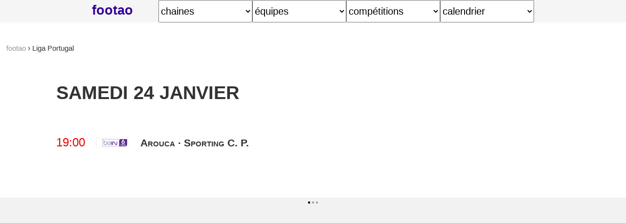

--- FILE ---
content_type: text/html; charset=UTF-8
request_url: https://www.footao.tv/liga-portugal-programme-tv-chaine-match-diffusion
body_size: 13377
content:
<!DOCTYPE html><html dir="ltr" lang="fr-FR" itemscope itemtype="https://schema.org/NewsArticle"><head><title>programme TV Liga Portugal chaine match diffusion</title><meta name="robots" content="noodp"><meta name="viewport" content="width=device-width,initial-scale=1.0"><meta http-equiv="Content-Type" content="text/html;charset=UTF-8"><style>*{margin:0;padding:0;box-sizing:border-box}html,body{width:100%;height:100%;font:70% sans-serif;color:#333}body{padding-bottom:3%}.im{width:60px;height:15px;background:url(//www.footao.tv/i.png?i=5) no-repeat;vertical-align:-35%;margin-left:2.2%;outline-offset:2px;outline:#f0f0f0 solid 1px;border-radius:1px}a+a .im{margin-left:7px}.fin img{opacity:.5;vertical-align:-35%}.b2{background-position:0 -15px}.b3{background-position:0 -30px}.b4{background-position:0 -45px}.b5{background-position:0 -60px}.b6{background-position:0 -75px}.b7{background-position:0 -90px}.b8{background-position:0 -105px}.b9{background-position:0 -120px}.b10{background-position:0 -135px}.bw{background-position:0 -150px}.b1{background-position:0 -165px}.mp{background-position:0 -180px}.m6{background-position:0 -195px}.w9{background-position:0 -210px}.t6{background-position:0 -225px}

.c{background-position:-60px 0}.cs{background-position:-60px -15px}.cf{background-position:-60px -30px}.c36{background-position:-60px -45px}

.cl1{background-position:-60px -75px}.cl2{background-position:-60px -90px}.cl3{background-position:-60px -105px}.cl4{background-position:-60px -120px}.cl5{background-position:-60px -135px}.cl6{background-position:-60px -150px}.cl7{background-position:-60px -165px}

.mc{background-position:-60px -180px}.cst{background-position:-60px -195px}.rmd{background-position:-60px -225px}.rs{background-position:-60px -240px}

.t1{background-position:-120px 0}.tm{background-position:-120px -15px}.tx{background-position:-120px -30px}.lc{background-position:-120px -45px}.tp{background-position:-120px -60px}.fr3{background-position:-120px -75px}.fr4{background-position:-120px -90px}.frO{background-position:-120px -105px}.fr3r{background-position:-120px -120px}.frs{background-position:-120px -135px}.fr2{background-position:-120px -150px}.lf{background-position:-120px -180px}.l{background-position:-120px -195px}.t7{background-position:-120px -240px}.sf{background-position:-120px -255px}

.da{background-position:-180px 0}.d1{background-position:-180px -15px}.p{background-position:-180px -30px}.o{background-position:-180px -45px}.y{background-position:-180px -60px}.fb{background-position:-180px -75px}.tk{background-position:-180px -90px}.ti{background-position:-180px -105px}.tw{background-position:-180px -120px}.d{background-position:-180px -135px}.fi{background-position:-180px -150px}.ue{background-position:-180px -165px}.dp{background-position:-180px -180px}.ol{background-position:-180px -210px}.ps{background-position:-180px -225px}.as{background-position:-180px -240px}

.bf{background-position:-240px 0}.bm{background-position:-240px -15px}.bl{background-position:-240px -30px}.bt{background-position:-240px -45px}.bv{background-position:-240px -60px}.ba{background-position:-240px -75px}.bn{background-position:-240px -90px}.bno{background-position:-240px -105px}.bd{background-position:-240px -120px}.by{background-position:-240px -135px}.blo{background-position:-240px -150px}.ss{background-position:-240px -165px}
.l1p1{background-position:-240px -180px}.l1p2{background-position:-240px -195px}.l1p3{background-position:-240px -210px}.l1p4{background-position:-240px -225px}.l1p5{background-position:-240px -240px}.l1p6{background-position:-240px -255px}
.d2{background-position:-240px -210px}.d3{background-position:-240px -225px}.d4{background-position:-240px -240px}.d5{background-position:-240px -255px}

.e1{background-position:-300px 0}.e2{background-position:-300px -15px}.e3{background-position:-300px -30px}.e4{background-position:-300px -45px}.e5{background-position:-300px -60px}.e6{background-position:-300px -75px}.e7{background-position:-300px -90px}.e8{background-position:-300px -105px}.e9{background-position:-300px -120px}.e36{background-position:-300px -135px}.ep{background-position:-300px -150px}.ma{background-position:-300px -165px}.tb{background-position:-300px -180px}.tr{background-position:-300px -195px}.mo{background-position:-300px -210px}.na{background-position:-300px -225px}.vi{background-position:-300px -240px}.we{background-position:-300px -255px}

.r1{background-position:-360px 0}
.l1p7{background-position:-360px -30px}.l1p8{background-position:-360px -45px}.l1p9{background-position:-360px -60px}.l1p10{background-position:-360px -75px}
.r2{background-position:-360px -15px}.r3{background-position:-360px -30px}.r4{background-position:-360px -45px}.r5{background-position:-360px -60px}

.cl8{background-position:-360px -90px}.cl9{background-position:-360px -105px}.cl10{background-position:-360px -120px}.cl11{background-position:-360px -135px}.cl12{background-position:-360px -150px}.cl13{background-position:-360px -165px}.cl14{background-position:-360px -180px}.cl15{background-position:-360px -195px}.cl16{background-position:-360px -210px}.cl17{background-position:-360px -225px}.cl18{background-position:-360px -240px}.cl19{background-position:-360px -255px}header{z-index:101;position:fixed;/*E*/width:100%;background:#fff;text-align:right}select{width:19%;padding:3% 0;font-size:120%;cursor:pointer}#ao{margin-right:4%;font:bold 180% Futura,'Futura-CondensedExtraBold','Century Gothic',sans-serif}time,.dt,.df,.rd,.h25{font-size:160%}sup,.h25lg{font-size:xx-small}.kw,.kw span,footer{font-size:12px}iframe{overflow:hidden;border:0}article{width:100%;background:#fff}h1{text-align:right;color:#bbb/*bbb-f9f9f9-E*/;font:normal xx-small sans-serif;position:fixed}section{padding:0 0 7%;background:#fff}section:nth-child(2n){background:#fcfcfc}.pjrvd{padding-bottom:3%}.kw{padding:5%;background:#fafafa;text-align:justify}footer{padding:5% 0 16%;background:#f0f0f0;text-align:center}section>div{padding:0 0 5.5% .5%;hyphens:auto;-webkit-hyphens:auto;-ms-hyphens:auto}.h25ast,#aujvid{font-size:155%}aside{min-height:50px;background:#f2f2f2 url(c.gif) 50% 8px no-repeat;text-align:center}.adsbygoogle{display:block}.agen{font:small-caps normal 90% sans-serif}.kw strong{font-weight:normal}.kw div{margin-top:10px}.nw{font-weight:bold}#lgo{margin:0 0 2%;width:160px;height:41px}.ap,div header,div h1,div footer{display:none}a,a:visited{text-decoration:none;color:#333}a:hover{text-decoration:underline}a:active{text-decoration:none;color:red}a img{border:none}a:hover img{opacity:.8;outline:0}a:active img{opacity:1}h2{padding:17% 0 6% .5%;margin-bottom:3px;background:#fff;top:0;/**/z-index:2;position:sticky;-webkit-position:sticky/*E*/}#pjr h2{padding-top:19%/*19-12-E*/}section:nth-child(2n) h2{background:#fcfcfc}h2,h2 a,h2 a:visited{text-transform:uppercase;color:#333;font:bold 158% sans-serif;line-height:.8}.kw h2{display:inline;position:relative;top:0;padding:0;background:none;font:normal 12px sans-serif}footer a,footer a:visited,.wk,.wk:visited{text-decoration:underline}.rc,.rc:visited{margin-left:2%;font:small-caps bold 140% sans-serif}.str,.str:visited{margin:0 .5% 0 1.5%;font:bold 130% sans-serif;color:green}.lig,.lig:visited{display:table-cell;width:209px;height:118px;border:1px solid #444}#stn,#stn:visited{background:url(lk-spe/ls.png?a=0) no-repeat}#lp,#lp:visited{background:url(lk-spe/lp.png?a=0) no-repeat}#lo,#lo:visited{background:url(lk-spe/lo.png?a=1) no-repeat}#lc1,#lc1:visited{background:url(lk-spe/lc1.png) no-repeat}#ltk,#ltk:visited{background:url(lk-spe/ltk.png) no-repeat}#ly,#ly:visited{background:url(lk-spe/ly.png) no-repeat}#lt,#lt:visited{background:url(lk-spe/lt.png) no-repeat}#lin,#lin:visited{background:url(lk-spe/li.png) no-repeat}#ll1,#ll1:visited{background:url(lk-spe/ll1.png) no-repeat}.fin,.fin span,.fin time,.fin a,.fin a:visited{color:#999;font-size:110%}.fin .agen{font-size:90%}.fin a:hover{text-decoration:none;color:#333}.str,.str:visited,.fin a:active{text-decoration:underline}.kw h2,sup{text-transform:none}#ao,#ao:visited{color:#330099}#ao:hover,footer a:hover,.wk:hover,.str:hover,.lig:hover{text-decoration:none}#ao:hover,h2 a:active,.str:active{color:red}time,.h25,.dt{color:#e90000}#ao:active{color:#ccff00}.df{color:#900000}.rd{color:#444}.lig:active{border:1px solid red}#kwb{padding:5% 1%;background:#f5f5f5;text-align:center}#kwb a,#kwb a:visited{text-decoration:underline;font:bold 240% sans-serif}#kwb a:hover{text-decoration:none}.grln,#kwb .grln *{font:bold 105% sans-serif;line-height:1.5;padding:0}@media only screen and (min-width:430px){select{font-size:170%}section{padding-left:2%}section>div{padding-left:0}h2{padding-left:0}.ap{display:inline;margin-left:1%;font-size:105%;color:#777}.ap a,.ap a:visited{text-decoration:underline #aaa dotted;color:#777}.ap a:hover{text-decoration:none}.ap a:active{color:red}h2{padding-top:16%}#pjr h2{padding-top:17%}}@media only screen and (min-width:747px){html,body{font-size:97%}.im,.fin img{vertical-align:0}select{font-size:130%;padding:1.5% 0}section{padding:0 0 5% 9%}h2{padding-top:12%}#pjr h2{padding-top:15%}.h25lg{font-size:inherit}.kw{padding:3% 2%}footer{padding:3% 0 10%}}@media only screen and (min-width:999px){header{text-align:center;background:#f5f5f5}section>div{padding-bottom:3%}aside{text-align:left}}@media only screen and (min-width:1259px){select{width:15%;padding:.8% 0}#pjr h2{padding-top:11%}aside{padding-left:9%}}@media only screen and (-webkit-min-device-pixel-ratio:2),only screen and (min-resolution:192dpi),only screen and (max-width:2559px){.im{background:url(//www.footao.tv/i2.png?i=5) no-repeat;background-size:420px 270px}.b2{background-position:0 -15px}.b3{background-position:0 -30px}.b4{background-position:0 -45px}.b5{background-position:0 -60px}.b6{background-position:0 -75px}.b7{background-position:0 -90px}.b8{background-position:0 -105px}.b9{background-position:0 -120px}.b10{background-position:0 -135px}.bw{background-position:0 -150px}.b1{background-position:0 -165px}.mp{background-position:0 -180px}.m6{background-position:0 -195px}.w9{background-position:0 -210px}.t6{background-position:0 -225px}

.c{background-position:-60px 0}.cs{background-position:-60px -15px}.cf{background-position:-60px -30px}.c36{background-position:-60px -45px}

.cl1{background-position:-60px -75px}.cl2{background-position:-60px -90px}.cl3{background-position:-60px -105px}.cl4{background-position:-60px -120px}.cl5{background-position:-60px -135px}.cl6{background-position:-60px -150px}.cl7{background-position:-60px -165px}

.mc{background-position:-60px -180px}.cst{background-position:-60px -195px}.rmd{background-position:-60px -225px}.rs{background-position:-60px -240px}

.t1{background-position:-120px 0}.tm{background-position:-120px -15px}.tx{background-position:-120px -30px}.lc{background-position:-120px -45px}.tp{background-position:-120px -60px}.fr3{background-position:-120px -75px}.fr4{background-position:-120px -90px}.frO{background-position:-120px -105px}.fr3r{background-position:-120px -120px}.frs{background-position:-120px -135px}.fr2{background-position:-120px -150px}.lf{background-position:-120px -180px}.l{background-position:-120px -195px}.t7{background-position:-120px -240px}.sf{background-position:-120px -255px}

.da{background-position:-180px 0}.d1{background-position:-180px -15px}.p{background-position:-180px -30px}.o{background-position:-180px -45px}.y{background-position:-180px -60px}.fb{background-position:-180px -75px}.tk{background-position:-180px -90px}.ti{background-position:-180px -105px}.tw{background-position:-180px -120px}.d{background-position:-180px -135px}.fi{background-position:-180px -150px}.ue{background-position:-180px -165px}.dp{background-position:-180px -180px}.ol{background-position:-180px -210px}.ps{background-position:-180px -225px}.as{background-position:-180px -240px}

.bf{background-position:-240px 0}.bm{background-position:-240px -15px}.bl{background-position:-240px -30px}.bt{background-position:-240px -45px}.bv{background-position:-240px -60px}.ba{background-position:-240px -75px}.bn{background-position:-240px -90px}.bno{background-position:-240px -105px}.bd{background-position:-240px -120px}.by{background-position:-240px -135px}.blo{background-position:-240px -150px}.ss{background-position:-240px -165px}
.l1p1{background-position:-240px -180px}.l1p2{background-position:-240px -195px}.l1p3{background-position:-240px -210px}.l1p4{background-position:-240px -225px}.l1p5{background-position:-240px -240px}.l1p6{background-position:-240px -255px}
.d2{background-position:-240px -210px}.d3{background-position:-240px -225px}.d4{background-position:-240px -240px}.d5{background-position:-240px -255px}

.e1{background-position:-300px 0}.e2{background-position:-300px -15px}.e3{background-position:-300px -30px}.e4{background-position:-300px -45px}.e5{background-position:-300px -60px}.e6{background-position:-300px -75px}.e7{background-position:-300px -90px}.e8{background-position:-300px -105px}.e9{background-position:-300px -120px}.e36{background-position:-300px -135px}.ep{background-position:-300px -150px}.ma{background-position:-300px -165px}.tb{background-position:-300px -180px}.tr{background-position:-300px -195px}.mo{background-position:-300px -210px}.na{background-position:-300px -225px}.vi{background-position:-300px -240px}.we{background-position:-300px -255px}

.r1{background-position:-360px 0}
.l1p7{background-position:-360px -30px}.l1p8{background-position:-360px -45px}.l1p9{background-position:-360px -60px}.l1p10{background-position:-360px -75px}
.r2{background-position:-360px -15px}.r3{background-position:-360px -30px}.r4{background-position:-360px -45px}.r5{background-position:-360px -60px}

.cl8{background-position:-360px -90px}.cl9{background-position:-360px -105px}.cl10{background-position:-360px -120px}.cl11{background-position:-360px -135px}.cl12{background-position:-360px -150px}.cl13{background-position:-360px -165px}.cl14{background-position:-360px -180px}.cl15{background-position:-360px -195px}.cl16{background-position:-360px -210px}.cl17{background-position:-360px -225px}.cl18{background-position:-360px -240px}.cl19{background-position:-360px -255px}}@media only screen and (min-width:2560px){html,body{font-size:135%}.im{width:120px;height:30px;background:url(//www.footao.tv/i2.png?i=5) no-repeat;background-size:840px 540px}

.b2{background-position:0 -30px}.b3{background-position:0 -60px}.b4{background-position:0 -90px}.b5{background-position:0 -120px}.b6{background-position:0 -150px}.b7{background-position:0 -180px}.b8{background-position:0 -210px}.b9{background-position:0 -240px}.b10{background-position:0 -270px}.bw{background-position:0 -300px}.b1{background-position:0 -330px}.mp{background-position:0 -360px}.m6{background-position:0 -390px}.w9{background-position:0 -420px}.t6{background-position:0 -450px}

.c{background-position:-120px 0}.cs{background-position:-120px -30px}.cf{background-position:-120px -60px}.c36{background-position:-120px -90px}

.cl1{background-position:-120px -150px}.cl2{background-position:-120px -180px}.cl3{background-position:-120px -210px}.cl4{background-position:-120px -240px}.cl5{background-position:-120px -270px}.cl6{background-position:-120px -300px}.cl7{background-position:-120px -330px}

.mc{background-position:-120px -360px}.cst{background-position:-120px -390px}.rmd{background-position:-120px -450px}.rs{background-position:-120px -480px}

.t1{background-position:-240px 0}.tm{background-position:-240px -30px}.tx{background-position:-240px -60px}.lc{background-position:-240px -90px}.tp{background-position:-240px -120px}.fr3{background-position:-240px -150px}.fr4{background-position:-240px -180px}.frO{background-position:-240px -210px}.fr3r{background-position:-240px -240px}.frs{background-position:-240px -270px}.fr2{background-position:-240px -300px}.lf{background-position:-240px -360px}.l{background-position:-240px -390px}.t7{background-position:-240px -480px}.sf{background-position:-240px -510px}

.da{background-position:-360px 0}.d1{background-position:-360px -30px}.p{background-position:-360px -60px}.o{background-position:-360px -90px}.y{background-position:-360px -120px}.fb{background-position:-360px -150px}.tk{background-position:-360px -180px}.ti{background-position:-360px -210px}.tw{background-position:-360px -240px}.d{background-position:-360px -270px}.fi{background-position:-360px -300px}.ue{background-position:-360px -330px}.dp{background-position:-360px -360px}.ol{background-position:-360px -420px}.ps{background-position:-360px -450px}.as{background-position:-360px -480px}

.bf{background-position:-480px 0}.bm{background-position:-480px -30px}.bl{background-position:-480px -60px}.bt{background-position:-480px -90px}.bv{background-position:-480px -120px}.ba{background-position:-480px -150px}.bn{background-position:-480px -180px}.bno{background-position:-480px -210px}.bd{background-position:-480px -240px}.by{background-position:-480px -270px}.blo{background-position:-480px -300px}.ss{background-position:-480px -330px}
.l1p1{background-position:-480px -360px}.l1p2{background-position:-480px -390px}.l1p3{background-position:-480px -420px}.l1p4{background-position:-480px -450px}.l1p5{background-position:-480px -480px}.l1p6{background-position:-480px -510px}
.d2{background-position:-480px -420px}.d3{background-position:-480px -450px}.d4{background-position:-480px -480px}.d5{background-position:-480px -510px}

.e1{background-position:-600px 0}.e2{background-position:-600px -30px}.e3{background-position:-600px -60px}.e4{background-position:-600px -90px}.e5{background-position:-600px -120px}.e6{background-position:-600px -150px}.e7{background-position:-600px -180px}.e8{background-position:-600px -210px}.e9{background-position:-600px -240px}.e36{background-position:-600px -270px}.ep{background-position:-600px -300px}.ma{background-position:-600px -330px}.tb{background-position:-600px -360px}.tr{background-position:-600px -390px}.mo{background-position:-600px -420px}.na{background-position:-600px -450px}.vi{background-position:-600px -480px}.we{background-position:-600px -510px}

.r1{background-position:-720px 0}
.l1p7{background-position:-720px -60px}.l1p8{background-position:-720px -90px}.l1p9{background-position:-720px -120px}.l1p10{background-position:-720px -150px}
.r2{background-position:-720px -30px}.r3{background-position:-720px -60px}.r4{background-position:-720px -90px}.r5{background-position:-720px -120px}

.cl8{background-position:-720px -180px}.cl9{background-position:-720px -210px}.cl10{background-position:-720px -240px}.cl11{background-position:-720px -270px}.cl12{background-position:-720px -300px}.cl13{background-position:-720px -330px}.cl14{background-position:-720px -360px}.cl15{background-position:-720px -390px}.cl16{background-position:-720px -420px}.cl17{background-position:-720px -450px}.cl18{background-position:-720px -480px}.cl19{background-position:-720px -510px}
}@media print{body{font-size:66%}section,.kw,footer{background:#fff}header,h1,aside,footer a,#kwb,#ks{display:none}footer a:first-child{display:block}}@media(prefers-color-scheme:dark){html,body{color:#fcfcfc}.im{outline-offset:0;outline:#ddd solid 1px}header{background:#262626}article{background:#262626}h1{color:#666}section{background:#262626}section:nth-child(2n){background:#2e2e2e}.kw{background:#1c1c1c}footer{background:#000}aside{background:#0f0f0f url(c.gif) 50% 8px no-repeat}a,a:visited{color:#fcfcfc}a:active{color:#ff5757}a:hover img{outline:#969696 solid 1px}h2{background:#262626}section:nth-child(2n) h2{background:#2e2e2e}h2,h2 a,h2 a:visited{color:#fcfcfc}.str,.str:visited{color:#3CEA3C}.lig,.lig:visited{border:1px solid #444}.fin,.fin span,.fin time,.fin a,.fin a:visited{color:#999}.fin a:hover{color:#fcfcfc}#ao,#ao:visited{color:#ff0033}h2 a:active,.str:active{color:#ff5757}#ao:hover{color:#fff}time,.h25,.dt,.df,.rd{font:bold 150% sans-serif}time,.h25,.dt{color:#ff5757}#ao:active{color:#e2f705}.df{color:#ffabab}.rd{color:#fcfcfc}.lig:active{border:1px solid #ff5757}#kwb{background:#0f0f0f}@media only screen and (min-width:430px){time,.h25,.dt,.df,.rd{font:normal 160% sans-serif}.nw{font-weight:bold}.ap{color:#e3e3e3}.ap a,.ap a:visited{text-decoration:underline #969696 dotted;color:#e3e3e3}.ap a:active{color:#ff5757}}@media only screen and (min-width:999px){header{background:#1c1c1c}}}body{background-color:#f0f0f0}#fl{z-index:7;position:fixed;width:100%;padding:15% 1% 4% 0;background:#fff;text-align:center;font-size:120%}h1,#pgj #fl{display:none}#pgj section{padding-bottom:0%}#pgj article+.kw{padding-top:9%}#pgj #cvid,#cvid,#nv,#pgj aside{text-align:center}h2,#pjr h2{padding-top:23%}#cvid{padding:23% 0 0}#pgj #cvid{padding-top:5%}#pgj h2{padding-top:19%;font-size:250%;position:relative;top:0}#pgj .kw h2{font-size:12px}#cvid div{font-size:170%}#nv,#cvid #nv{padding:5% .1% 6%;text-transform:lowercase;font:bold 170% sans-serif;hyphens:none;-webkit-hyphens:none;-ms-hyphens:none}#pbs{padding:0;margin:3% 0 0}#pbs aside{margin:0}#pgj .ifb{float:none}/*@#kwb{padding:5% 1%;background:#f5f5f5;text-align:center}*/#fl a,#fl a:visited,#fl .sep{color:#999}#nv a,#nv a:visited,#cvid a,#cvid a:visited{text-decoration:underline}#fl a:hover,#nv a:hover,#cvid a:hover,#flc:hover{text-decoration:none;color:#333}#flc{z-index:5;display:block;width:10%;position:fixed;bottom:10%;right:10%;overflow:hidden;text-align:right;font:bold 500% serif;opacity:.5}#flc,#flc:visited{color:#ccc}/*#kwb a,#kwb a:visited{text-decoration:underline;font:bold 240% sans-serif}#kwb a:hover{text-decoration:none}.grln,*/#kwb .grln a{text-transform:lowercase;font:bold 100% sans-serif;line-height:1.5}#fl a:active,#nv a:active,#cvid a:active,#flc:active{color:red;text-decoration:none}#lgo:hover{outline:0}@media only screen and (min-width:430px){header{background:#f5f5f5}#pgj header{background:#fff}#fl{padding:13% 0 3% 1%;text-align:left}h2{padding-top:20%}#pjr h2{padding-top:22%}#pgj h2{padding-top:19%}}@media only screen and (min-width:747px){#pgj header{background:#f5f5f5}#pgj #fl{display:block}#fl{padding-top:10%;font-size:100%}#cvid{padding-top:16%}h2{padding-top:17%}#pjr h2{padding-top:21%}#pgj #cvid{padding-top:0}}@media only screen and (min-width:999px){#fl{padding-top:9%;padding-bottom:3%}#pjr h2{padding-top:18%}}@media only screen and (min-width:1259px){#fl{padding-top:7%}#pgj aside{padding-left:0}h2{padding-top:13%}#pjr h2{padding-top:15%}}@media print{#fl,#nv,#pbs,#flc{display:none}}@media(prefers-color-scheme:dark){body{background-color:#000}#fl{background:#262626}#fl a,#fl a:visited,#fl .sep{color:#999}#fl a:hover,#nv a:hover,#cvid a:hover,#flc:hover{color:#fcfcfc}#flc,#flc:visited{color:#ccc}#fl a:active,#nv a:active,#cvid a:active,#flc:active{color:#ff5757}@media only screen and (min-width:430px){header{background:#1c1c1c}#pgj header{background:#262626}}@media only screen and (min-width:747px){#pgj header{background:#1c1c1c}}}</style><script async src="https://pagead2.googlesyndication.com/pagead/js/adsbygoogle.js?client=ca-pub-6454249519627261" crossorigin="anonymous"></script><meta name="twitter:card" content="summary_large_image"><meta property="og:title" content="programme TV Liga Portugal chaine match diffusion"><meta itemprop="datePublished" content="2026-01-22T11:54:01+01:00"><meta itemprop="dateModified" content="2026-01-22T11:54:01+01:00"><meta itemprop="isAccessibleForFree" content="true"><meta property="og:image" content="https://www.footao.tv/img-ref/1x1/dft.png"><meta property="og:image" content="https://www.footao.tv/img-ref/4x3/dft.png"><meta property="og:image" content="https://www.footao.tv/img-ref/16x9/dft.png"><meta itemprop="image" content="https://www.footao.tv/img-ref/1x1/dft.png"><meta itemprop="image" content="https://www.footao.tv/img-ref/4x3/dft.png"><meta itemprop="image" content="https://www.footao.tv/img-ref/16x9/dft.png"><meta name="robots" content="max-image-preview:large"><meta name="description" content="Trouvez ici le programme TV des matchs Liga Portugal diffus&eacute;s en direct sur chaines t&eacute;l&eacute; françaises. ⬛ Programme TV foot FOOTAO.tv"><meta itemprop="description" content="Trouvez ici le programme TV des matchs Liga Portugal diffus&eacute;s en direct sur chaines t&eacute;l&eacute; françaises.">

<link rel="shortcut icon" href="//tele-foot.tv/favicon.ico"><meta name="theme-color" content="#330099"><meta name="msapplication-navbutton-color" content="#330099"><meta name="apple-mobile-web-app-status-bar-style" content="black"><meta name="keywords" content="programme tv Liga Portugal,calendrier Liga Portugal,programme Liga Portugal,programme match Liga Portugal,match Liga Portugal,calendrier match Liga Portugal,Liga Portugal match"></head><body><header><a href="/" title="programme TV foot diffusion télé retransmission" id="ao">footao</a><script>function mn(mnu){if(mnu.value!='')window.location.href=mnu.value;}</script><select onchange="mn(this);" title="chaines"><option selected disabled>chaines</option><optgroup label="&nbsp;"></optgroup><option value="bein-sports-foot-programme-tv-grille">beIN SPORTS</option><option value="dazn-foot-programme-tv-grille">DAZN</option><option value="ligue-1-plus-programme-tv-grille">Ligue 1+</option><option value="canal-plus-foot-programme-tv-grille">Canal+ groupe</option><option value="tnt-foot-programme-tv-grille">TNT</option><option value="lequipe-foot-programme-tv-grille">L’Equipe</option><option value="france-televisions-foot-programme-tv-grille">France Télévisions</option><option value="eurosport-foot-programme-tv-grille">Eurosport</option><optgroup label="&nbsp;"></optgroup><option value="streaming-foot-gratuit">Streaming gratuit</option><optgroup label="&nbsp;"></optgroup><option value="https://www.footao.tv/match-bein-sports-1-direct-live-ce-soir">beIN SPORTS 1</option><option value="https://www.footao.tv/match-bein-2-direct-live-ce-soir">beIN SPORTS 2</option><option value="https://www.footao.tv/match-bein-3-direct-live-ce-soir">beIN SPORTS 3</option><option value="https://www.footao.tv/match-bein-sports-max-direct-live-ce-soir">beIN SPORTS MAX</option><option value="https://www.footao.tv/match-bfm-lille-foot-programme-tv-ce-soir">BFM Grand Lille</option><option value="https://www.footao.tv/match-bfm-lyon-foot-programme-tv-ce-soir">BFM Lyon</option><option value="https://www.footao.tv/match-bfm-marseille-foot-programme-tv-ce-soir">BFM Marseille</option><option value="https://www.footao.tv/match-bfm-normandie-foot-programme-tv-ce-soir">BFM Normandie</option><option value="https://www.footao.tv/match-canal-foot-direct-live-ce-soir">Canal+ Foot</option><option value="https://www.footao.tv/match-canal-live-direct-live-ce-soir">Canal+ Live</option><option value="https://www.footao.tv/match-canal-sport-360-direct-live-ce-soir">Canal+ Sport 360</option><option value="https://www.footao.tv/match-canal-sport-direct-live-ce-soir">Canal+ Sport</option><option value="https://www.footao.tv/match-canal-direct-live-ce-soir">Canal+</option><option value="https://www.footao.tv/match-dazn-direct-live-ce-soir">DAZN</option><option value="https://www.footao.tv/match-disney-foot-direct-live-programme">Disney+</option><option value="https://www.footao.tv/match-france-2-foot-programme-tv-ce-soir">France 2</option><option value="https://www.footao.tv/match-france-4-foot-programme-tv-ce-soir">France 4</option><option value="https://www.footao.tv/match-ligue-1-plus-canal-additionnel-live-programme-tv-ce-soir">Ligue 1+ add.</option><option value="https://www.footao.tv/match-ligue-1-plus-programme-tv-ce-soir">Ligue 1+</option><option value="https://www.footao.tv/match-lequipe-live-foot-direct-ce-soir">L’Equipe Live Foot</option><option value="https://www.footao.tv/match-lequipe-direct-live-ce-soir">L’Equipe</option><option value="https://www.footao.tv/match-m6-plus-foot-direct-live-programme">M6+</option><option value="https://www.footao.tv/match-m6-foot-programme-tv-ce-soir">M6</option><option value="https://www.footao.tv/match-tf1-foot-programme-tv-ce-soir">TF1</option><option value="https://www.footao.tv/match-tv7-foot-programme-tv-ce-soir">TV7</option><option value="https://www.footao.tv/match-w9-foot-programme-tv-ce-soir">W9</option><option value="https://www.footao.tv/match-youtube-foot-direct-live-programme">YouTube</option></select><select onchange="mn(this);" title="&eacute;quipes"><option selected disabled>&eacute;quipes</option><optgroup label="&nbsp;"></optgroup><option value="psg-programme-tv-chaine-match-diffusion-ce-soir">PSG</option><option value="om-programme-tv-chaine-match-diffusion-ce-soir">OM</option><option value="lyon-ol-programme-tv-chaine-match-diffusion-ce-soir">OL</option><option value="programme-tv-equipe-de-france-chaine-match-diffusion">Equipe de France</option><optgroup label="&nbsp;"></optgroup><option value="programmetv.php?eq=Afrique%20du%20Sud">Afrique du Sud</option><option value="programmetv.php?eq=Ajax%7CAjax%20Amsterdam">Ajax</option><option value="programmetv.php?eq=Al%20Ahli%20Dj.%7CAl%20Ahli%20Djeddah">Al Ahli Dj.</option><option value="programmetv.php?eq=Al%20Fateh">Al Fateh</option><option value="programmetv.php?eq=Al%20Gharafa">Al Gharafa</option><option value="programmetv.php?eq=Al%20Hilal%20R.%7CAl%20Hilal%20Riyad">Al Hilal R.</option><option value="programmetv.php?eq=Al%20Ittihad%20D.%7CAl%20Ittihad%20Djeddah">Al Ittihad D.</option><option value="programmetv.php?eq=Al%20Kholood">Al Kholood</option><option value="programmetv.php?eq=Al%20Nassr">Al Nassr</option><option value="programmetv.php?eq=Al%20Qadsiah">Al Qadsiah</option><option value="programmetv.php?eq=Al%20Riyad">Al Riyad</option><option value="programmetv.php?eq=Al%20Shabab">Al Shabab</option><option value="programmetv.php?eq=Al%20Taawoun">Al Taawoun</option><option value="programmetv.php?eq=Al%20Wahda">Al Wahda</option><option value="programmetv.php?eq=Alanya%7CAlanyaspor">Alanya</option><option value="https://www.footao.tv/alaves-programme-tv-chaine-match-diffusion-ce-soir">Alavès</option><option value="programmetv.php?eq=Albanie">Albanie</option><option value="https://www.footao.tv/algerie-match-tv-programme-chaine-diffusion-ce-soir">Algérie</option><option value="programmetv.php?eq=Alkmaar%20AZ">Alkmaar AZ</option><option value="programmetv.php?eq=Allemagne">Allemagne</option><option value="programmetv.php?eq=Alverca">Alverca</option><option value="programmetv.php?eq=Amiens%20SC">Amiens SC</option><option value="https://www.footao.tv/angers-programme-tv-chaine-match-diffusion-ce-soir">Angers</option><option value="programmetv.php?eq=Angleterre">Angleterre</option><option value="https://www.footao.tv/annecy-programme-tv-chaine-match-diffusion-ce-soir">Annecy</option><option value="programmetv.php?eq=Arabie%20Saoudite">Arabie Saoudite</option><option value="programmetv.php?eq=Argentine">Argentine</option><option value="programmetv.php?eq=Arouca">Arouca</option><option value="https://www.footao.tv/arsenal-programme-tv-chaine-match-diffusion-ce-soir">Arsenal</option><option value="programmetv.php?eq=Aston%20Villa">Aston Villa</option><option value="programmetv.php?eq=Atalanta">Atalanta</option><option value="https://www.footao.tv/atletico-programme-tv-chaine-match-diffusion-ce-soir">Atlético</option><option value="programmetv.php?eq=Aubagne">Aubagne</option><option value="programmetv.php?eq=Augsbourg">Augsbourg</option><option value="programmetv.php?eq=Australie">Australie</option><option value="programmetv.php?eq=Autriche">Autriche</option><option value="https://www.footao.tv/auxerre-programme-tv-chaine-match-diffusion-ce-soir">Auxerre</option><option value="programmetv.php?eq=B%26acirc%3Ble%7C%7CBasel">B&acirc;le</option><option value="https://www.footao.tv/barcelone-programme-tv-chaine-match-diffusion-ce-soir">Barcelone</option><option value="programmetv.php?eq=Basaksehir">Basaksehir</option><option value="https://www.footao.tv/bastia-programme-tv-chaine-match-diffusion-ce-soir">Bastia SC</option><option value="https://www.footao.tv/bayern-programme-tv-chaine-match-diffusion-ce-soir">Bayern</option><option value="programmetv.php?eq=Belgique">Belgique</option><option value="https://www.footao.tv/benfica-programme-tv-chaine-match-diffusion-ce-soir">Benfica</option><option value="https://www.footao.tv/besiktas-programme-tv-chaine-match-diffusion-ce-soir">Besiktas</option><option value="https://www.footao.tv/betis-programme-tv-chaine-match-diffusion-ce-soir">Bétis</option><option value="programmetv.php?eq=Bilbao%7CAthletic%20Bilbao">Bilbao</option><option value="programmetv.php?eq=Birmingham">Birmingham</option><option value="programmetv.php?eq=Bochum">Bochum</option><option value="programmetv.php?eq=Bodo%20Glimt">Bodo Glimt</option><option value="programmetv.php?eq=Bologne">Bologne</option><option value="programmetv.php?eq=Bordeaux%7C%7CGirondins">Bordeaux</option><option value="programmetv.php?eq=Bosnie%7CBosnie%20Herz%26eacute%3Bgovine">Bosnie</option><option value="programmetv.php?eq=Boulogne">Boulogne</option><option value="programmetv.php?eq=Bourg-P.%7CBourg-Perronnas">Bourg-P.</option><option value="programmetv.php?eq=Bournemouth">Bournemouth</option><option value="programmetv.php?eq=Braga">Braga</option><option value="programmetv.php?eq=Brann">Brann</option><option value="programmetv.php?eq=Breda">Breda</option><option value="programmetv.php?eq=Brentford">Brentford</option><option value="https://www.footao.tv/bresil-match-tv-programme-chaine-diffusion-ce-soir">Brésil</option><option value="https://www.footao.tv/brest-programme-tv-chaine-match-diffusion-ce-soir">Brest</option><option value="programmetv.php?eq=Brighton">Brighton</option><option value="programmetv.php?eq=Burnley">Burnley</option><option value="programmetv.php?eq=Burton">Burton</option><option value="programmetv.php?eq=Caen">Caen</option><option value="programmetv.php?eq=Cagliari">Cagliari</option><option value="programmetv.php?eq=Canada">Canada</option><option value="programmetv.php?eq=Cap%20Vert">Cap Vert</option><option value="programmetv.php?eq=Casa%20Pia">Casa Pia</option><option value="programmetv.php?eq=Celta%20Vigo">Celta Vigo</option><option value="programmetv.php?eq=Celtic%20G.%7CCeltic%20Glasgow">Celtic G.</option><option value="programmetv.php?eq=Ch%26acirc%3Bteaubriant">Ch&acirc;teaubriant</option><option value="programmetv.php?eq=Charlton">Charlton</option><option value="https://www.footao.tv/chateauroux-programme-tv-chaine-match-diffusion-ce-soir">Châteauroux</option><option value="https://www.footao.tv/chelsea-programme-tv-chaine-match-diffusion-ce-soir">Chelsea</option><option value="programmetv.php?eq=Chine">Chine</option><option value="programmetv.php?eq=Clermont">Clermont</option><option value="programmetv.php?eq=Club%20Bruges">Club Bruges</option><option value="programmetv.php?eq=Cologne">Cologne</option><option value="programmetv.php?eq=Colombie">Colombie</option><option value="programmetv.php?eq=Como">Como</option><option value="programmetv.php?eq=Concarneau">Concarneau</option><option value="https://www.footao.tv/cote-ivoire-match-tv-programme-chaine-diffusion-ce-soir">Côte d’Ivoire</option><option value="programmetv.php?eq=Coventry">Coventry</option><option value="programmetv.php?eq=Cremonese">Cremonese</option><option value="programmetv.php?eq=Croatie">Croatie</option><option value="programmetv.php?eq=Crystal%20P.%7CCrystal%20Palace">Crystal P.</option><option value="programmetv.php?eq=Cura%26ccedil%3Bao">Cura&ccedil;ao</option><option value="programmetv.php?eq=D.%20Zagreb%7CDinamo%20Zagreb">D. Zagreb</option><option value="programmetv.php?eq=Danemark">Danemark</option><option value="programmetv.php?eq=Darmstadt">Darmstadt</option><option value="programmetv.php?eq=Derby">Derby</option><option value="programmetv.php?eq=Dijon%20FCO">Dijon FCO</option><option value="https://www.footao.tv/dortmund-programme-tv-chaine-match-diffusion-ce-soir">Dortmund</option><option value="programmetv.php?eq=Dunkerque">Dunkerque</option><option value="programmetv.php?eq=Ecosse">Ecosse</option><option value="programmetv.php?eq=Egypte">Egypte</option><option value="programmetv.php?eq=Elche">Elche</option><option value="programmetv.php?eq=Elversberg">Elversberg</option><option value="programmetv.php?eq=Equateur">Equateur</option><option value="programmetv.php?eq=Espagne">Espagne</option><option value="programmetv.php?eq=Espanyol%20B.%7CEspanyol%20Barcelone">Espanyol B.</option><option value="programmetv.php?eq=Estrela%7CEstrela%20da%20Amadora">Estrela</option><option value="programmetv.php?eq=Etats-Unis%7C%7CUSA%20Am%26eacute%3Brique">Etats-Unis</option><option value="programmetv.php?eq=Etoile%20Rouge%7CEtoile%20Rouge%20Belgrade">Etoile Rouge</option><option value="programmetv.php?eq=Everton">Everton</option><option value="programmetv.php?eq=Excelsior">Excelsior</option><option value="programmetv.php?eq=Ey%26uuml%3Bp">Ey&uuml;p</option><option value="https://www.footao.tv/fenerbahce-programme-tv-chaine-match-diffusion">Fenerbahçe</option><option value="programmetv.php?eq=Ferencvaros">Ferencvaros</option><option value="programmetv.php?eq=Feyenoord">Feyenoord</option><option value="programmetv.php?eq=Fiorentina">Fiorentina</option><option value="programmetv.php?eq=Fleury">Fleury</option><option value="https://www.footao.tv/programme-tv-equipe-de-france-chaine-match-diffusion">France</option><option value="programmetv.php?eq=Francfort%20E.%7CEintracht%20Francfort">Francfort E.</option><option value="programmetv.php?eq=Fribourg">Fribourg</option><option value="programmetv.php?eq=Fulham">Fulham</option><option value="programmetv.php?eq=G.%20A.%20Eagles%7CGo%20Ahead%20Eagles">G. A. Eagles</option><option value="https://www.footao.tv/galatasaray-programme-tv-chaine-match-diffusion">Galatasaray</option><option value="programmetv.php?eq=Genclerbirligi">Genclerbirligi</option><option value="programmetv.php?eq=Genk">Genk</option><option value="programmetv.php?eq=Genoa%7C%7CG%26ecirc%3Bnes">Genoa</option><option value="programmetv.php?eq=Gent%7C%7CGantoise">Gent</option><option value="https://www.footao.tv/gerone-programme-tv-chaine-match-diffusion-ce-soir">Gérone</option><option value="programmetv.php?eq=Getafe">Getafe</option><option value="programmetv.php?eq=Ghana">Ghana</option><option value="programmetv.php?eq=Gil%20V.%7CGil%20Vicente">Gil V.</option><option value="programmetv.php?eq=Glasgow%20R.%7CGlasgow%20Rangers">Glasgow R.</option><option value="programmetv.php?eq=Goztepe">Goztepe</option><option value="programmetv.php?eq=Granville">Granville</option><option value="programmetv.php?eq=Grenoble">Grenoble</option><option value="programmetv.php?eq=Grimsby">Grimsby</option><option value="programmetv.php?eq=Groningue">Groningue</option><option value="programmetv.php?eq=Guingamp">Guingamp</option><option value="programmetv.php?eq=Ha%26iuml%3Bti">Ha&iuml;ti</option><option value="programmetv.php?eq=Hambourg">Hambourg</option><option value="programmetv.php?eq=Hanovre">Hanovre</option><option value="programmetv.php?eq=Heerenveen">Heerenveen</option><option value="programmetv.php?eq=Heidenheim">Heidenheim</option><option value="programmetv.php?eq=Hellas">Hellas</option><option value="programmetv.php?eq=Heracles">Heracles</option><option value="programmetv.php?eq=Hertha%7C%7CBerlin">Hertha</option><option value="programmetv.php?eq=Hiroshima%7CSanfrecce%20Hiroshima">Hiroshima</option><option value="programmetv.php?eq=Hoffenheim">Hoffenheim</option><option value="programmetv.php?eq=Holstein%7CHolstein%20Kiel">Holstein</option><option value="programmetv.php?eq=Hull">Hull</option><option value="https://www.footao.tv/inter-programme-tv-chaine-match-diffusion-ce-soir">Inter</option><option value="programmetv.php?eq=Iran">Iran</option><option value="programmetv.php?eq=Irlande%20Nord%7CIrlande%20du%20Nord">Irlande Nord</option><option value="programmetv.php?eq=Irlande%7C%7CEire%20R%26eacute%3Bpublique">Irlande</option><option value="programmetv.php?eq=Islande">Islande</option><option value="programmetv.php?eq=Italie">Italie</option><option value="programmetv.php?eq=Japon">Japon</option><option value="programmetv.php?eq=Jena">Jena</option><option value="programmetv.php?eq=Johor">Johor</option><option value="programmetv.php?eq=Jordanie">Jordanie</option><option value="https://www.footao.tv/juventus-programme-tv-chaine-match-diffusion-ce-soir">Juventus</option><option value="programmetv.php?eq=Kairat">Kairat</option><option value="programmetv.php?eq=Kaiserslautern">Kaiserslautern</option><option value="programmetv.php?eq=Karagumruk">Karagumruk</option><option value="programmetv.php?eq=Karlsruhe">Karlsruhe</option><option value="programmetv.php?eq=Kayseri%7CKayserispor">Kayseri</option><option value="programmetv.php?eq=Kobe%20V.%7CVissel%20Kobe">Kobe V.</option><option value="programmetv.php?eq=Kocaeli">Kocaeli</option><option value="programmetv.php?eq=Kosovo">Kosovo</option><option value="https://www.footao.tv/louviere-programme-tv-chaine-match-diffusion-ce-soir">La Louvière</option><option value="programmetv.php?eq=Laval">Laval</option><option value="https://www.footao.tv/lazio-programme-tv-chaine-match-diffusion-ce-soir">Lazio</option><option value="https://www.footao.tv/havre-programme-tv-chaine-match-diffusion-ce-soir">Le Havre</option><option value="programmetv.php?eq=Le%20Mans">Le Mans</option><option value="programmetv.php?eq=Le%20Puy">Le Puy</option><option value="programmetv.php?eq=Lecce">Lecce</option><option value="programmetv.php?eq=Leeds">Leeds</option><option value="programmetv.php?eq=Leicester">Leicester</option><option value="programmetv.php?eq=Leipzig">Leipzig</option><option value="https://www.footao.tv/lens-programme-tv-chaine-match-diffusion-ce-soir">Lens</option><option value="programmetv.php?eq=Levante%20UD">Levante UD</option><option value="programmetv.php?eq=Leverkusen%7CBayer%20Leverkusen">Leverkusen</option><option value="https://www.footao.tv/lille-programme-tv-chaine-match-diffusion-ce-soir">Lille</option><option value="https://www.footao.tv/liverpool-programme-tv-chaine-match-diffusion-ce-soir">Liverpool</option><option value="programmetv.php?eq=Lorient">Lorient</option><option value="programmetv.php?eq=Louvain%7C%7CLeuven">Louvain</option><option value="programmetv.php?eq=Ludogorets">Ludogorets</option><option value="https://www.footao.tv/lyon-ol-programme-tv-chaine-match-diffusion-ce-soir">Lyon OL</option><option value="programmetv.php?eq=M.%20Tel-Aviv%7CMaccabi%20Tel-Aviv">M. Tel-Aviv</option><option value="programmetv.php?eq=Mac%26eacute%3Bdoine">Mac&eacute;doine</option><option value="programmetv.php?eq=Machida%7CMachida%20Zelvia">Machida</option><option value="programmetv.php?eq=Majorque">Majorque</option><option value="programmetv.php?eq=Malmo">Malmo</option><option value="https://www.footao.tv/manchester-city-programme-tv-chaine-match-diffusion">Manchester C.</option><option value="https://www.footao.tv/manchester-united-programme-tv-chaine-match-diffusion">Manchester U.</option><option value="https://www.footao.tv/programme-tv-equipe-maroc-chaine-match-diffusion">Maroc</option><option value="https://www.footao.tv/om-programme-tv-chaine-match-diffusion-ce-soir">Marseille OM</option><option value="programmetv.php?eq=Mayence%20FSV">Mayence FSV</option><option value="programmetv.php?eq=Metz">Metz</option><option value="programmetv.php?eq=Mexique">Mexique</option><option value="programmetv.php?eq=Middlesbrough">Middlesbrough</option><option value="programmetv.php?eq=Midtjylland">Midtjylland</option><option value="https://www.footao.tv/milan-programme-tv-chaine-match-diffusion-ce-soir">Milan</option><option value="programmetv.php?eq=Millwall">Millwall</option><option value="https://www.footao.tv/monaco-programme-tv-chaine-match-diffusion-ce-soir">Monaco</option><option value="programmetv.php?eq=Monchengladbach">Monchengladbach</option><option value="https://www.footao.tv/montpellier-programme-tv-chaine-match-diffusion-ce-soir">Montpellier</option><option value="programmetv.php?eq=N.-Z%26eacute%3Blande%7CNouvelle-Z%26eacute%3Blande">N.-Z&eacute;lande</option><option value="programmetv.php?eq=Nacional%20F.%7CNacional%20Funchal">Nacional F.</option><option value="programmetv.php?eq=Nancy">Nancy</option><option value="https://www.footao.tv/nantes-programme-tv-chaine-match-diffusion-ce-soir">Nantes</option><option value="https://www.footao.tv/naples-programme-tv-chaine-match-diffusion-ce-soir">Naples</option><option value="programmetv.php?eq=Neom">Neom</option><option value="programmetv.php?eq=Newcastle">Newcastle</option><option value="https://www.footao.tv/nice-programme-tv-chaine-match-diffusion-ce-soir">Nice</option><option value="programmetv.php?eq=Nim%26egrave%3Bgue%7C%7CNEC%20Nijmegen">Nim&egrave;gue</option><option value="https://www.footao.tv/norvege-match-tv-programme-chaine-diffusion-ce-soir">Norvège</option><option value="programmetv.php?eq=Norwich">Norwich</option><option value="programmetv.php?eq=Nottingham">Nottingham</option><option value="programmetv.php?eq=Nuremberg">Nuremberg</option><option value="programmetv.php?eq=Olympiakos%20LP%7C%7COlympiacos%20Le%20Pir%26eacute%3Be">Olympiakos LP</option><option value="https://www.footao.tv/orleans-programme-tv-chaine-match-diffusion-ce-soir">Orléans</option><option value="programmetv.php?eq=Osasuna">Osasuna</option><option value="programmetv.php?eq=Ouzb%26eacute%3Bkistan">Ouzb&eacute;kistan</option><option value="programmetv.php?eq=Oviedo">Oviedo</option><option value="programmetv.php?eq=Oxford%20U.%7COxford%20United">Oxford U.</option><option value="https://www.footao.tv/pafos-programme-tv-chaine-match-diffusion-ce-soir">Pafos</option><option value="programmetv.php?eq=Panama">Panama</option><option value="programmetv.php?eq=Panathinaikos">Panathinaikos</option><option value="programmetv.php?eq=PAOK">PAOK</option><option value="programmetv.php?eq=Paris%2013%7CParis%2013%20Atletico">Paris 13</option><option value="programmetv.php?eq=Paris%20FC">Paris FC</option><option value="https://www.footao.tv/psg-programme-tv-chaine-match-diffusion-ce-soir">Paris PSG</option><option value="programmetv.php?eq=Parme">Parme</option><option value="programmetv.php?eq=Pau">Pau</option><option value="programmetv.php?eq=Pays%20Galles%7CPays%20de%20Galles">Pays Galles</option><option value="programmetv.php?eq=Pays-Bas%7C%7CHollande">Pays-Bas</option><option value="programmetv.php?eq=Pilsen%7C%7CViktoria%20Plzen">Pilsen</option><option value="programmetv.php?eq=Pise">Pise</option><option value="programmetv.php?eq=Pologne">Pologne</option><option value="programmetv.php?eq=Porto">Porto</option><option value="programmetv.php?eq=Portsmouth">Portsmouth</option><option value="programmetv.php?eq=Portugal">Portugal</option><option value="programmetv.php?eq=PSV%7CPSV%20Eindhoven">PSV</option><option value="programmetv.php?eq=Qarabag">Qarabag</option><option value="programmetv.php?eq=Qatar">Qatar</option><option value="programmetv.php?eq=Quevilly">Quevilly</option><option value="programmetv.php?eq=R.%20Sociedad%7CReal%20Sociedad">R. Sociedad</option><option value="programmetv.php?eq=Rayo%20V.%7CRayo%20Vallecano">Rayo V.</option><option value="https://www.footao.tv/real-madrid-programme-tv-chaine-match-diffusion-ce-soir">Real Madrid</option><option value="programmetv.php?eq=Red%20Star">Red Star</option><option value="https://www.footao.tv/reims-programme-tv-chaine-match-diffusion-ce-soir">Reims</option><option value="https://www.footao.tv/rennes-programme-tv-chaine-match-diffusion-ce-soir">Rennes</option><option value="programmetv.php?eq=Rize%7CRizespor">Rize</option><option value="programmetv.php?eq=Rodez">Rodez</option><option value="https://www.footao.tv/roma-programme-tv-chaine-match-diffusion-ce-soir">Roma</option><option value="programmetv.php?eq=Rotterdam%20S.%7CSparta%20Rotterdam">Rotterdam S.</option><option value="programmetv.php?eq=Rouen">Rouen</option><option value="programmetv.php?eq=Roumanie">Roumanie</option><option value="programmetv.php?eq=S.%20Briochin%7CStade%20Briochin%7CSaint-Brieuc">S. Briochin</option><option value="programmetv.php?eq=S.%20Shenhua%7CShanghai%20Shenhua">S. Shenhua</option><option value="https://www.footao.tv/saint-etienne-programme-tv-chaine-match-diffusion-ce-soir">Saint-Etienne</option><option value="programmetv.php?eq=Salford">Salford</option><option value="programmetv.php?eq=Salzbourg">Salzbourg</option><option value="programmetv.php?eq=Sassuolo">Sassuolo</option><option value="programmetv.php?eq=Schalke">Schalke</option><option value="https://www.footao.tv/senegal-match-tv-programme-chaine-diffusion-ce-soir">Sénégal</option><option value="programmetv.php?eq=Seoul%20FC">Seoul FC</option><option value="https://www.footao.tv/seville-programme-tv-chaine-match-diffusion-ce-soir">Séville FC</option><option value="programmetv.php?eq=Sheffield%20U.%7CSheffield%20United">Sheffield U.</option><option value="programmetv.php?eq=Sittard">Sittard</option><option value="programmetv.php?eq=Slavia%7CSlavia%20Prague">Slavia</option><option value="programmetv.php?eq=Slovaquie">Slovaquie</option><option value="https://www.footao.tv/sochaux-programme-tv-chaine-match-diffusion-ce-soir">Sochaux</option><option value="programmetv.php?eq=Southampton">Southampton</option><option value="programmetv.php?eq=Sporting%20C.%20P.%7CSporting%20Club%20Portugal">Sporting C. P.</option><option value="programmetv.php?eq=St-Gilloise%20U.%7CRoyale%20Union%20Saint-Gilloise">St-Gilloise U.</option><option value="programmetv.php?eq=St-Pauli">St-Pauli</option><option value="programmetv.php?eq=Standard%7CStandard%20Li%26egrave%3Bge">Standard</option><option value="programmetv.php?eq=Steaua%7CSteaua%20Bucarest">Steaua</option><option value="programmetv.php?eq=Stoke">Stoke</option><option value="https://www.footao.tv/strasbourg-programme-tv-chaine-match-diffusion-ce-soir">Strasbourg</option><option value="programmetv.php?eq=Sturm%20Graz">Sturm Graz</option><option value="programmetv.php?eq=Stuttgart">Stuttgart</option><option value="programmetv.php?eq=Su%26egrave%3Bde">Su&egrave;de</option><option value="programmetv.php?eq=Suisse">Suisse</option><option value="programmetv.php?eq=Sunderland">Sunderland</option><option value="programmetv.php?eq=Swansea">Swansea</option><option value="programmetv.php?eq=Tch%26egrave%3Bquie%7CR%26eacute%3Bpublique%20Tch%26egrave%3Bque">Tch&egrave;quie</option><option value="programmetv.php?eq=Telstar">Telstar</option><option value="programmetv.php?eq=Tondela">Tondela</option><option value="programmetv.php?eq=Torino">Torino</option><option value="programmetv.php?eq=Tottenham">Tottenham</option><option value="https://www.footao.tv/toulouse-programme-tv-chaine-match-diffusion-ce-soir">Toulouse</option><option value="programmetv.php?eq=Trabzon%7CTrabzonspor">Trabzon</option><option value="https://www.footao.tv/troyes-programme-tv-chaine-match-diffusion-ce-soir">Troyes</option><option value="programmetv.php?eq=Tunisie">Tunisie</option><option value="programmetv.php?eq=Turquie">Turquie</option><option value="programmetv.php?eq=Twente">Twente</option><option value="programmetv.php?eq=Udinese">Udinese</option><option value="programmetv.php?eq=Ukraine">Ukraine</option><option value="programmetv.php?eq=Union%20B.%7CUnion%20Berlin">Union B.</option><option value="programmetv.php?eq=Uruguay">Uruguay</option><option value="programmetv.php?eq=Utrecht">Utrecht</option><option value="programmetv.php?eq=Valence%20CF">Valence CF</option><option value="programmetv.php?eq=Valenciennes">Valenciennes</option><option value="programmetv.php?eq=Versailles">Versailles</option><option value="programmetv.php?eq=Villarreal">Villarreal</option><option value="https://www.footao.tv/villefranche-saone-programme-tv-chaine-match-diffusion">Villefranche-s.-S.</option><option value="programmetv.php?eq=Volendam">Volendam</option><option value="programmetv.php?eq=Werder%7CWerder%20Br%26ecirc%3Bme">Werder</option><option value="programmetv.php?eq=West%20Brom.%7CWest%20Bromwich">West Brom.</option><option value="programmetv.php?eq=West%20Ham">West Ham</option><option value="programmetv.php?eq=Wigan">Wigan</option><option value="programmetv.php?eq=Wolfsbourg">Wolfsbourg</option><option value="programmetv.php?eq=Wolverhampton">Wolverhampton</option><option value="programmetv.php?eq=Zulte%20W.%7CZulte%20Waregem">Zulte W.</option><option value="programmetv.php?eq=Zwolle">Zwolle</option></select><select onchange="mn(this);" title="comp&eacute;titions"><option selected disabled>comp&eacute;titions</option><optgroup label="&nbsp;"></optgroup><option value="matchs-internationaux-programme-tv-foot-calendrier-diffusion">International</option><option value="foot-masculin-programme-tv-match-homme">Hommes</option><option value="foot-feminin-programme-tv-match-chaine-diffusion">Femmes</option><option value="foot-jeunes-programme-tv-match-moins-de-youth-under">Jeunes</option><optgroup label="&nbsp;"></optgroup><option value="ligue-1-programme-tv-chaine-match-diffusion">Ligue 1</option><option value="ligue-2-programme-tv-chaine-match-diffusion">Ligue 2</option><option value="ligue-des-champions-programme-tv-chaine-match-diffusion">Ligue des Champions</option><option value="coupe-de-france-programme-tv-chaine-match-diffusion">Coupe de France</option><optgroup label="&nbsp;"></optgroup><option value="premier-league-programme-tv-chaine-match-diffusion">Premier League</option><option value="liga-programme-tv-chaine-match-diffusion">Liga</option><option value="serie-a-programme-tv-chaine-match-diffusion">Serie A</option><option value="bundesliga-programme-tv-chaine-match-diffusion">Bundesliga</option><optgroup label="&nbsp;"></optgroup><option value="https://www.footao.tv/amical-programme-tv-chaine-match-diffusion">Amical</option><option value="https://www.footao.tv/bundesliga-programme-tv-chaine-match-diffusion">Bundesliga</option><option value="https://www.footao.tv/championship-championnat-angleterre-programme-tv-chaine-match">Championship</option><option value="https://www.footao.tv/coupe-allemagne-programme-tv-chaine-match">Coupe Allemagne</option><option value="https://www.footao.tv/u23-coupe-asie-programme-tv-chaine-match">Coupe Asie U23</option><option value="https://www.footao.tv/coupe-de-france-programme-tv-chaine-match-diffusion">Coupe de France</option><option value="https://www.footao.tv/programme-tv-coupe-du-monde-2026-chaine-match">Coupe du Monde 2026</option><option value="https://www.footao.tv/coupe-france-feminine-programme-tv-chaine-match">Coupe France f.</option><option value="https://www.footao.tv/gambardella-coupe-programme-tv-chaine-match-diffusion">Coupe Gambardella</option><option value="https://www.footao.tv/coupe-italie-programme-tv-chaine-match-diffusion">Coupe Italie</option><option value="https://www.footao.tv/coupe-italie-feminine-programme-tv-chaine-match">Coupe Italie f.</option><option value="https://www.footao.tv/arabie-championnat-programme-tv-chaine-match">D1 Arabie s.</option><option value="https://www.footao.tv/belgique-championnat-programme-tv-chaine-match">D1 Belgique</option><option value="https://www.footao.tv/d1-feminine-allemagne-programme-tv-chaine-match">D1 fem. Allemagne</option><option value="https://www.footao.tv/d1-feminine-angleterre-programme-tv-chaine-match">D1 fem. Angleterre</option><option value="https://www.footao.tv/d1-feminine-programme-tv-chaine-match-diffusion">D1 fem. France</option><option value="https://www.footao.tv/serie-a-feminine-italie-programme-tv-chaine-match">D1 fem. Italie</option><option value="https://www.footao.tv/eredivisie-programme-tv-chaine-match-diffusion">D1 Pays-Bas</option><option value="https://www.footao.tv/liga-portugal-programme-tv-chaine-match-diffusion">D1 Portugal</option><option value="https://www.footao.tv/turquie-championnat-programme-tv-chaine-match">D1 Turquie</option><option value="https://www.footao.tv/d2-allemagne-championnat-programme-tv-chaine-match">D2 Allemagne</option><option value="https://www.footao.tv/euro-2028-programme-tv-chaine-match-diffusion">Euro 2028</option><option value="https://www.footao.tv/euro-espoirs-programme-tv-chaine-match-diffusion">Euro Espoirs</option><option value="https://www.footao.tv/fa-cup-programme-tv-chaine-match-diffusion">FA Cup</option><option value="https://www.footao.tv/league-cup-programme-tv-chaine-match-diffusion">League Cup</option><option value="https://www.footao.tv/liga-programme-tv-chaine-match-diffusion">Liga</option><option value="https://www.footao.tv/ligue-1-programme-tv-chaine-match-diffusion">Ligue 1</option><option value="https://www.footao.tv/ligue-2-programme-tv-chaine-match-diffusion">Ligue 2</option><option value="https://www.footao.tv/asie-ligue-champions-programme-tv-chaine-match">Ligue Champions Asie</option><option value="https://www.footao.tv/ligue-conference-programme-tv-chaine-match-diffusion">Ligue Conference</option><option value="https://www.footao.tv/ligue-champions-feminine-programme-tv-chaine-match">Ligue d. Champions f.</option><option value="https://www.footao.tv/ligue-des-champions-programme-tv-chaine-match-diffusion">Ligue des Champions</option><option value="https://www.footao.tv/ligue-europa-programme-tv-chaine-match-diffusion">Ligue Europa</option><option value="https://www.footao.tv/national-programme-tv-chaine-match-diffusion">National</option><option value="https://www.footao.tv/national-2-programme-tv-chaine-match-diffusion">National 2</option><option value="https://www.footao.tv/premier-league-programme-tv-chaine-match-diffusion">Premier League</option><option value="https://www.footao.tv/serie-a-programme-tv-chaine-match-diffusion">Serie A</option><option value="https://www.footao.tv/youth-league-programme-tv-chaine-match-diffusion">Youth League</option></select><select onchange="mn(this);" title="calendrier"><option selected disabled>calendrier</option><optgroup label="&nbsp;"></optgroup><option value="foot-week-end-match-direct-tv-programme-diffusion-agenda">WEEK-END</option><option value="foot-semaine-prochaine-match-calendrier-tv-programme-retransmission-tele">SEMAINE PROCH.</option><optgroup label="&nbsp;"></optgroup><option value="programmefoot.php?mois=janvier&amp;ms=01&amp;an=2026">JANVIER</option><option value="match-foot-ce-soir-tv">Aujourd’hui</option><option value="match-foot.php?v=demain">Demain</option><option value="match-foot.php?v=samedi-24-janvier-2026&amp;jr=24&amp;ms=01&amp;an=2026">Samedi 24</option><option value="match-foot.php?v=dimanche-25-janvier-2026&amp;jr=25&amp;ms=01&amp;an=2026">Dimanche 25</option><option value="match-foot.php?v=lundi-26-janvier-2026&amp;jr=26&amp;ms=01&amp;an=2026">Lundi 26</option><option value="match-foot.php?v=mardi-27-janvier-2026&amp;jr=27&amp;ms=01&amp;an=2026">Mardi 27</option><option value="match-foot.php?v=mercredi-28-janvier-2026&amp;jr=28&amp;ms=01&amp;an=2026">28/01 mer</option><option value="match-foot.php?v=jeudi-29-janvier-2026&amp;jr=29&amp;ms=01&amp;an=2026">29/01 jeu</option><option value="match-foot.php?v=vendredi-30-janvier-2026&amp;jr=30&amp;ms=01&amp;an=2026">30/01 ven</option><option value="match-foot.php?v=samedi-31-janvier-2026&amp;jr=31&amp;ms=01&amp;an=2026">31/01 sam</option><optgroup label="&nbsp;"></optgroup><option value="programmefoot.php?mois=février&amp;ms=02&amp;an=2026">FEVRIER</option><option value="match-foot.php?v=dimanche-1er-février-2026&amp;jr=01&amp;ms=02&amp;an=2026">01/02 dim</option><option value="match-foot.php?v=lundi-2-février-2026&amp;jr=02&amp;ms=02&amp;an=2026">02/02 lun</option><option value="match-foot.php?v=mardi-3-février-2026&amp;jr=03&amp;ms=02&amp;an=2026">03/02 mar</option><option value="match-foot.php?v=mercredi-4-février-2026&amp;jr=04&amp;ms=02&amp;an=2026">04/02 mer</option><option value="match-foot.php?v=jeudi-5-février-2026&amp;jr=05&amp;ms=02&amp;an=2026">05/02 jeu</option><option value="match-foot.php?v=vendredi-6-février-2026&amp;jr=06&amp;ms=02&amp;an=2026">06/02 ven</option><option value="match-foot.php?v=samedi-7-février-2026&amp;jr=07&amp;ms=02&amp;an=2026">07/02 sam</option><option value="match-foot.php?v=dimanche-8-février-2026&amp;jr=08&amp;ms=02&amp;an=2026">08/02 dim</option><option value="match-foot.php?v=lundi-9-février-2026&amp;jr=09&amp;ms=02&amp;an=2026">09/02 lun</option><option value="match-foot.php?v=mardi-10-février-2026&amp;jr=10&amp;ms=02&amp;an=2026">10/02 mar</option><option value="match-foot.php?v=mercredi-11-février-2026&amp;jr=11&amp;ms=02&amp;an=2026">11/02 mer</option><option value="match-foot.php?v=jeudi-12-février-2026&amp;jr=12&amp;ms=02&amp;an=2026">12/02 jeu</option><option value="match-foot.php?v=vendredi-13-février-2026&amp;jr=13&amp;ms=02&amp;an=2026">13/02 ven</option><option value="match-foot.php?v=samedi-14-février-2026&amp;jr=14&amp;ms=02&amp;an=2026">14/02 sam</option><option value="match-foot.php?v=dimanche-15-février-2026&amp;jr=15&amp;ms=02&amp;an=2026">15/02 dim</option><option value="match-foot.php?v=lundi-16-février-2026&amp;jr=16&amp;ms=02&amp;an=2026">16/02 lun</option><option value="match-foot.php?v=mercredi-18-février-2026&amp;jr=18&amp;ms=02&amp;an=2026">18/02 mer</option><option value="match-foot.php?v=jeudi-19-février-2026&amp;jr=19&amp;ms=02&amp;an=2026">19/02 jeu</option><option value="match-foot.php?v=vendredi-20-février-2026&amp;jr=20&amp;ms=02&amp;an=2026">20/02 ven</option><option value="match-foot.php?v=samedi-21-février-2026&amp;jr=21&amp;ms=02&amp;an=2026">21/02 sam</option><option value="match-foot.php?v=dimanche-22-février-2026&amp;jr=22&amp;ms=02&amp;an=2026">22/02 dim</option><option value="match-foot.php?v=lundi-23-février-2026&amp;jr=23&amp;ms=02&amp;an=2026">23/02 lun</option><option value="match-foot.php?v=vendredi-27-février-2026&amp;jr=27&amp;ms=02&amp;an=2026">27/02 ven</option><option value="match-foot.php?v=samedi-28-février-2026&amp;jr=28&amp;ms=02&amp;an=2026">28/02 sam</option><optgroup label="&nbsp;"></optgroup><option value="programmefoot.php?mois=mars&amp;ms=03&amp;an=2026">MARS</option><option value="match-foot.php?v=dimanche-1er-mars-2026&amp;jr=01&amp;ms=03&amp;an=2026">01/03 dim</option><option value="match-foot.php?v=samedi-7-mars-2026&amp;jr=07&amp;ms=03&amp;an=2026">07/03 sam</option><option value="match-foot.php?v=dimanche-8-mars-2026&amp;jr=08&amp;ms=03&amp;an=2026">08/03 dim</option><option value="match-foot.php?v=vendredi-13-mars-2026&amp;jr=13&amp;ms=03&amp;an=2026">13/03 ven</option><option value="match-foot.php?v=samedi-14-mars-2026&amp;jr=14&amp;ms=03&amp;an=2026">14/03 sam</option><option value="match-foot.php?v=dimanche-15-mars-2026&amp;jr=15&amp;ms=03&amp;an=2026">15/03 dim</option><option value="match-foot.php?v=lundi-16-mars-2026&amp;jr=16&amp;ms=03&amp;an=2026">16/03 lun</option><option value="match-foot.php?v=dimanche-22-mars-2026&amp;jr=22&amp;ms=03&amp;an=2026">22/03 dim</option><option value="match-foot.php?v=jeudi-26-mars-2026&amp;jr=26&amp;ms=03&amp;an=2026">26/03 jeu</option><option value="match-foot.php?v=dimanche-29-mars-2026&amp;jr=29&amp;ms=03&amp;an=2026">29/03 dim</option><option value="match-foot.php?v=lundi-30-mars-2026&amp;jr=30&amp;ms=03&amp;an=2026">30/03 lun</option><optgroup label="&nbsp;"></optgroup><option value="programmefoot.php?mois=avril&amp;ms=04&amp;an=2026">AVRIL</option><option value="match-foot.php?v=samedi-4-avril-2026&amp;jr=04&amp;ms=04&amp;an=2026">04/04 sam</option><option value="match-foot.php?v=dimanche-5-avril-2026&amp;jr=05&amp;ms=04&amp;an=2026">05/04 dim</option><option value="match-foot.php?v=samedi-11-avril-2026&amp;jr=11&amp;ms=04&amp;an=2026">11/04 sam</option><option value="match-foot.php?v=dimanche-12-avril-2026&amp;jr=12&amp;ms=04&amp;an=2026">12/04 dim</option><option value="match-foot.php?v=lundi-20-avril-2026&amp;jr=20&amp;ms=04&amp;an=2026">20/04 lun</option><option value="match-foot.php?v=jeudi-23-avril-2026&amp;jr=23&amp;ms=04&amp;an=2026">23/04 jeu</option><option value="match-foot.php?v=samedi-25-avril-2026&amp;jr=25&amp;ms=04&amp;an=2026">25/04 sam</option><optgroup label="&nbsp;"></optgroup><option value="programmefoot.php?mois=mai&amp;ms=05&amp;an=2026">MAI</option><option value="match-foot.php?v=samedi-2-mai-2026&amp;jr=02&amp;ms=05&amp;an=2026">02/05 sam</option><option value="match-foot.php?v=dimanche-3-mai-2026&amp;jr=03&amp;ms=05&amp;an=2026">03/05 dim</option><option value="match-foot.php?v=samedi-9-mai-2026&amp;jr=09&amp;ms=05&amp;an=2026">09/05 sam</option><option value="match-foot.php?v=dimanche-10-mai-2026&amp;jr=10&amp;ms=05&amp;an=2026">10/05 dim</option><option value="match-foot.php?v=samedi-16-mai-2026&amp;jr=16&amp;ms=05&amp;an=2026">16/05 sam</option><option value="match-foot.php?v=dimanche-17-mai-2026&amp;jr=17&amp;ms=05&amp;an=2026">17/05 dim</option><option value="match-foot.php?v=mercredi-20-mai-2026&amp;jr=20&amp;ms=05&amp;an=2026">20/05 mer</option><option value="match-foot.php?v=samedi-23-mai-2026&amp;jr=23&amp;ms=05&amp;an=2026">23/05 sam</option><option value="match-foot.php?v=mercredi-27-mai-2026&amp;jr=27&amp;ms=05&amp;an=2026">27/05 mer</option><option value="match-foot.php?v=samedi-30-mai-2026&amp;jr=30&amp;ms=05&amp;an=2026">30/05 sam</option><option value="match-foot.php?v=dimanche-31-mai-2026&amp;jr=31&amp;ms=05&amp;an=2026">31/05 dim</option><optgroup label="&nbsp;"></optgroup><option value="programmefoot.php?mois=juin&amp;ms=06&amp;an=2026">JUIN</option><option value="match-foot.php?v=jeudi-11-juin-2026&amp;jr=11&amp;ms=06&amp;an=2026">11/06 jeu</option><option value="match-foot.php?v=samedi-13-juin-2026&amp;jr=13&amp;ms=06&amp;an=2026">13/06 sam</option><option value="match-foot.php?v=dimanche-14-juin-2026&amp;jr=14&amp;ms=06&amp;an=2026">14/06 dim</option><option value="match-foot.php?v=lundi-15-juin-2026&amp;jr=15&amp;ms=06&amp;an=2026">15/06 lun</option><option value="match-foot.php?v=mardi-16-juin-2026&amp;jr=16&amp;ms=06&amp;an=2026">16/06 mar</option><option value="match-foot.php?v=mercredi-17-juin-2026&amp;jr=17&amp;ms=06&amp;an=2026">17/06 mer</option><option value="match-foot.php?v=vendredi-19-juin-2026&amp;jr=19&amp;ms=06&amp;an=2026">19/06 ven</option><option value="match-foot.php?v=samedi-20-juin-2026&amp;jr=20&amp;ms=06&amp;an=2026">20/06 sam</option><option value="match-foot.php?v=dimanche-21-juin-2026&amp;jr=21&amp;ms=06&amp;an=2026">21/06 dim</option><option value="match-foot.php?v=lundi-22-juin-2026&amp;jr=22&amp;ms=06&amp;an=2026">22/06 lun</option><option value="match-foot.php?v=mardi-23-juin-2026&amp;jr=23&amp;ms=06&amp;an=2026">23/06 mar</option><option value="match-foot.php?v=mercredi-24-juin-2026&amp;jr=24&amp;ms=06&amp;an=2026">24/06 mer</option><option value="match-foot.php?v=jeudi-25-juin-2026&amp;jr=25&amp;ms=06&amp;an=2026">25/06 jeu</option><option value="match-foot.php?v=vendredi-26-juin-2026&amp;jr=26&amp;ms=06&amp;an=2026">26/06 ven</option><option value="match-foot.php?v=samedi-27-juin-2026&amp;jr=27&amp;ms=06&amp;an=2026">27/06 sam</option><optgroup label="&nbsp;"></optgroup><option value="programmefoot.php?mois=juillet&amp;ms=07&amp;an=2026">JUILLET</option><option value="match-foot.php?v=dimanche-19-juillet-2026&amp;jr=19&amp;ms=07&amp;an=2026">19/07 dim</option><option value="match-foot.php?v=dimanche-9-juillet-2028&amp;jr=09&amp;ms=07&amp;an=2028">09/07/28 dim</option></select></header><article itemprop="articleBody" id="jrs"><nav id="fl" itemscope itemtype="https://schema.org/BreadcrumbList"><span itemprop="itemListElement" itemscope itemtype="https://schema.org/ListItem"><a href="/" title="programme TV foot diffusion télé retransmission" itemprop="item">footao</a><meta itemprop="name" content="ao"><meta itemprop="position" content="1"></span> › <span itemprop="itemListElement" itemscope itemtype="https://schema.org/ListItem"><span itemprop="item" content="http://a.t/D1%20Portugal">Liga Portugal</span><meta itemprop="name" content="prog. TV"><meta itemprop="position" content="2"></span></nav><h1 itemprop="headline">programme TV Liga Portugal chaine match diffusion</h1><section id="pjr"><h2 title="programme TV Liga Portugal chaine match samedi"><a href="match-foot.php?v=samedi-24-janvier-2026&amp;jr=24&amp;ms=01&amp;an=2026" title="match foot samedi soir direct tv 24 janvier">samedi 24 janvier</a></h2><div itemscope itemtype="https://schema.org/Event"><time itemprop="startDate" content="2026-01-24T19:00">19:00</time><a href="https://www.footao.tv/match-bein-sports-max-direct-live-ce-soir"><img src="//www.footao.tv/it.png" class="im b6" alt="match beIN SPORTS MAX 6 foot programme soir"></a> <a itemprop="url" href="arouca-sporting-c-p-chaine-tv-diffusion-heure" title="Arouca Sporting C. P. chaine tv diffusion heure" class="rc"><span itemprop="name">Arouca &#183; Sporting C. P.</span><i itemprop="location" itemscope itemtype="https://schema.org/Place"><meta itemprop="name" content="TV"><meta itemprop="address" itemscope itemtype="https://schema.org/PostalAddress" content=""></i></a> <span class="ap"></span></div></section><aside id="as1"><ins class="adsbygoogle adtm" data-ad-slot="4867219827" data-ad-format="auto" data-full-width-responsive="true" data-ad-client="ca-pub-6454249519627261"></ins><script>(adsbygoogle=window.adsbygoogle||[]).push({});</script></aside><section id="j250126"><h2 title="programme TV Liga Portugal chaine match dimanche"><a href="match-foot.php?v=dimanche-25-janvier-2026&amp;jr=25&amp;ms=01&amp;an=2026" title="match foot dimanche soir direct tv 25 janvier">dimanche 25 janvier</a></h2><div itemscope itemtype="https://schema.org/Event"><time itemprop="startDate" content="2026-01-25T19:00">19:00</time><a href="https://www.footao.tv/match-bein-sports-max-direct-live-ce-soir"><img src="//www.footao.tv/it.png" class="im b6" alt="match beIN SPORTS MAX 6 foot programme soir"></a> <a itemprop="url" href="benfica-estrela-chaine-tv-diffusion-heure" title="Benfica Estrela chaine tv diffusion heure" class="rc"><span itemprop="name">Benfica Lisbonne &#183; Estrela</span><i itemprop="location" itemscope itemtype="https://schema.org/Place"><meta itemprop="name" content="TV"><meta itemprop="address" itemscope itemtype="https://schema.org/PostalAddress" content=""></i></a> <span class="ap"></span></div><div itemscope itemtype="https://schema.org/Event"><time itemprop="startDate" content="2026-01-25T21:30">21:30</time><a href="https://www.footao.tv/match-bein-3-direct-live-ce-soir"><img src="//www.footao.tv/it.png" class="im b3" alt="match beIN SPORTS 3 foot programme soir"></a> <a itemprop="url" href="braga-alverca-chaine-tv-diffusion-heure" title="Braga Alverca chaine tv diffusion heure" class="rc"><span itemprop="name">Braga &#183; Alverca</span><i itemprop="location" itemscope itemtype="https://schema.org/Place"><meta itemprop="name" content="TV"><meta itemprop="address" itemscope itemtype="https://schema.org/PostalAddress" content=""></i></a> <span class="ap"></span></div></section><aside id="as2"><ins class="adsbygoogle" data-ad-slot="7820686225" data-ad-format="auto" data-full-width-responsive="true" data-ad-client="ca-pub-6454249519627261"></ins><script>(adsbygoogle=window.adsbygoogle||[]).push({});</script></aside><section id="j260126"><h2 title="programme TV Liga Portugal chaine match lundi"><a href="match-foot.php?v=lundi-26-janvier-2026&amp;jr=26&amp;ms=01&amp;an=2026" title="match foot lundi soir direct tv 26 janvier">lundi 26 janvier</a></h2><div itemscope itemtype="https://schema.org/Event"><time itemprop="startDate" content="2026-01-26T21:15">21:15</time><a href="https://www.footao.tv/match-bein-sports-max-direct-live-ce-soir"><img src="//www.footao.tv/it.png" class="im b4" alt="match beIN SPORTS MAX 4 foot programme soir"></a> <a itemprop="url" href="porto-gil-v-chaine-tv-diffusion-heure" title="Porto Gil V. chaine tv diffusion heure" class="rc"><span itemprop="name">Porto &#183; Gil V.</span><i itemprop="location" itemscope itemtype="https://schema.org/Place"><meta itemprop="name" content="TV"><meta itemprop="address" itemscope itemtype="https://schema.org/PostalAddress" content=""></i></a> <span class="ap"></span></div></section><aside id="as3"><ins class="adsbygoogle" data-ad-slot="1774152622" data-ad-format="auto" data-full-width-responsive="true" data-ad-client="ca-pub-6454249519627261"></ins><script>(adsbygoogle=window.adsbygoogle||[]).push({});</script></aside><section id="j010226"><h2 title="programme TV Liga Portugal chaine match 1er février"><a href="match-foot.php?v=dimanche-1er-février-2026&amp;jr=01&amp;ms=02&amp;an=2026" title="match foot 1er février direct tv">dimanche 1<sup>er</sup> février</a></h2><div><time>19:00</time><a href="https://www.footao.tv/match-bein-sports-max-direct-live-ce-soir"><img src="//www.footao.tv/it.png" class="im b4" alt="match beIN SPORTS MAX 4 foot programme soir"></a> <a href="sporting-c-p-nacional-f-chaine-tv-diffusion-heure" title="Sporting C. P. Nacional F. chaine tv diffusion heure" class="rc">Sporting Club Portugal &#183; Nacional F.</a> <span class="ap"></span></div><div><time>21:30</time><a href="https://www.footao.tv/match-bein-sports-max-direct-live-ce-soir"><img src="//www.footao.tv/it.png" class="im b4" alt="match beIN SPORTS MAX 4 foot programme soir"></a> <a href="tondela-benfica-chaine-tv-diffusion-heure" title="Tondela Benfica chaine tv diffusion heure" class="rc">Tondela &#183; Benfica</a> <span class="ap"></span></div></section><aside id="as4"><ins class="adsbygoogle" data-ad-slot="8975274628" data-ad-format="auto" data-full-width-responsive="true" data-ad-client="ca-pub-6454249519627261"></ins><script>(adsbygoogle=window.adsbygoogle||[]).push({});</script></aside><section id="j020226"><h2 title="programme TV Liga Portugal chaine match 2 février"><a href="match-foot.php?v=lundi-2-février-2026&amp;jr=02&amp;ms=02&amp;an=2026" title="match foot 2 février direct tv">lundi 2 février</a></h2><div><time>21:45</time><a href="https://www.footao.tv/match-bein-sports-max-direct-live-ce-soir"><img src="//www.footao.tv/it.png" class="im b4" alt="match beIN SPORTS MAX 4 foot programme soir"></a> <a href="casa-pia-porto-chaine-tv-diffusion-heure" title="Casa Pia Porto chaine tv diffusion heure" class="rc">Casa Pia &#183; Porto</a> <span class="ap"></span></div></section><aside id="as5"><ins class="adsbygoogle" data-ad-slot="2204977559" data-ad-format="auto" data-full-width-responsive="true" data-ad-client="ca-pub-6454249519627261"></ins><script>(adsbygoogle=window.adsbygoogle||[]).push({});</script></aside><section id="j080226"><h2 title="programme TV Liga Portugal chaine match 8 février"><a href="match-foot.php?v=dimanche-8-février-2026&amp;jr=08&amp;ms=02&amp;an=2026" title="match foot 8 février direct tv">dimanche 8 février</a></h2><div><time>21:30</time><a href="https://www.footao.tv/match-bein-sports-max-direct-live-ce-soir"><img src="//www.footao.tv/it.png" class="im b4" alt="match beIN SPORTS MAX 4 foot programme soir"></a> <a href="benfica-alverca-chaine-tv-diffusion-heure" title="Benfica Alverca chaine tv diffusion heure" class="rc">Benfica Lisbonne &#183; Alverca</a> <span class="ap"></span></div></section><aside id="as6"><ins class="adsbygoogle" data-ad-slot="4727619022" data-ad-format="auto" data-full-width-responsive="true" data-ad-client="ca-pub-6454249519627261"></ins><script>(adsbygoogle=window.adsbygoogle||[]).push({});</script></aside><section id="j090226"><h2 title="programme TV Liga Portugal chaine match 9 février"><a href="match-foot.php?v=lundi-9-février-2026&amp;jr=09&amp;ms=02&amp;an=2026" title="match foot 9 février direct tv">lundi 9 février</a></h2><div><time>21:45</time><a href="https://www.footao.tv/match-bein-sports-max-direct-live-ce-soir"><img src="//www.footao.tv/it.png" class="im b4" alt="match beIN SPORTS MAX 4 foot programme soir"></a> <a href="porto-sporting-c-p-chaine-tv-diffusion-heure" title="Porto Sporting C. P. chaine tv diffusion heure" class="rc">Porto &#183; Sporting C. P.</a> <span class="ap"></span></div></section><div id="pbs"><aside id="as98"><ins class="adsbygoogle adtm" data-ad-slot="7418683821" data-ad-format="auto" data-full-width-responsive="true" data-ad-client="ca-pub-6454249519627261"></ins><script>(adsbygoogle=window.adsbygoogle||[]).push({});</script></aside><aside id="asm2"><ins class="adsbygoogle" data-ad-slot="3767213429" data-ad-format="auto" data-full-width-responsive="true" data-ad-client="ca-pub-6454249519627261"></ins><script>(adsbygoogle=window.adsbygoogle||[]).push({});</script></aside></div><a href="#jrs" id="flc">&uarr;</a><div class="kw"><span class="dt">direct</span> &nbsp; <span class="df">diff&eacute;r&eacute;</span> &nbsp; <span class="rd">rediffusion</span><br><br>*Un match débutant apr&egrave;s minuit et av. 5&nbsp;h appartient à la soirée de la veille. Ex. : un match diffusé à 2 h du matin dans la nuit de samedi à dim. est indiqué dans le prog. du samedi.<br>Sont affich&eacute;s ls matchs dont chaine et horaire sont confirm&eacute;s ou tr&egrave;s probables (selon nos info).<br>Match consid&eacute;r&eacute; en direct qd horaire officiel et horaire de diffusion en d&eacute;calage de 5 min ou moins.<br>Ttes info sous r&eacute;serves.<br><i itemprop="dateModified" content="2026-01-22T05:00:00+02:00">Dernière mise à jour : 22 janvier 2026</i></div><div class="kw" id="ks"><h2>Programme TV Liga Portugal</h2>. Trouvez ici un <strong>programme TV</strong> des matchs Liga Portugal en direct sur chaines t&eacute;l&eacute; françaises. ⬛ Programme TV foot FOOTAO.tv . Trouvez ici un <strong>programme TV</strong> des matchs Liga Portugal diffusés en direct sur chaines t&eacute;l&eacute; françaises. ⬛ Programme TV foot FOOTAO.tv . Il s’agit ici d’un <strong>programme TV</strong> des matchs Liga Portugal diffusés en direct sur les chaines t&eacute;l&eacute; françaises. ⬛ Programme TV foot FOOTAO.tv . Il s’agit ici d’un agenda télé, d’un <strong>programme TV</strong> des prochains <strong>matchs</strong> de <strong>foot</strong> int&eacute;graux  de <strong>Liga Portugal</strong>, diffus&eacute;s en <strong>direct</strong> ou diff&eacute;r&eacute; sur  par un diffuseur/canal de la t&eacute;l&eacute;vision fran&ccedil;aise (TNT, satellite, c&acirc;ble, ADSL, hertzien, IPTV).  D1 Portugal Liga Portugal Primeira Liga Championnat Portugal Betclic Division 1 Ligue D1 L1 Portugais. <h2>Liga Portugal chaine match</h2>. Vous trouvez ici le <strong>programme foot</strong>, la <strong>grille</strong> TV, la programmation, le <strong>calendrier</strong>, le guide des <strong>diffusions</strong> t&eacute;l&eacute;vis&eacute;es, des <strong>retransmissions</strong> de <strong>match</strong> de foot de <strong>Liga Portugal</strong>, en <strong>live</strong> ou enregistr&eacute;es, sur les <strong>chaines</strong> en France (beIN SPORTS, Canal+, RMC Sport, TNT...), <strong>aujourd’hui</strong>/<strong>ce soir</strong> et les jours à venir. C’est le <strong>programme TV Liga Portugal</strong>. Répond à : <i>"<strong>Sur quelle chaine</strong> le <strong>prochain match</strong> Liga Portugal est-il diffus&eacute; ?"</i>.</div><div class="kw" id="kwb"><br><a href="/" title="programme TV foot diffusion télé retransmission">programme tv foot complet</a></div></article><footer><a href="/" title="programme TV foot diffusion télé retransmission" itemprop="author" itemscope itemtype="https://schema.org/Organization"><meta itemprop="name" content="footao"><meta itemprop="url" content="https://www.footao.tv"><img loading="lazy" src="a.png" id="lgo" alt="programme TV foot diffusion télé retransmission"></a><br><a href="widget-programme-tv-foot">widget/contact</a> <a href="programmes-tele-foot">plan</a> <a href="application-foot-programme-tv-footao" title="application foot programme tv footao apk">app</a> <a href="lecteur-video" title="lecteur vidéo">lecteurVidéo</a></footer><script>var i=1;var lk='';function getRandomInt(min,max){min=Math.ceil(min);max=Math.floor(max);return Math.floor(Math.random()*(max-min+1)+min);}window.onload=function(){setTimeout(function(){
var as=document.querySelector('.adtm');var ass=document.querySelector('.adtm iframe iframe');if((as&&as.innerHTML.replace(/\s/g,'').length==0)||(ass&&ass.innerHTML.replace(/\s/g,'').length==0)){var asm2=document.getElementById('asm2');asm2.innerHTML='<a href="//www.youtube.com/@footao?sub_confirmation=1" title="youtube footao" id="ly" class="lig">&nbsp;</a>';asm2.style.width='209px';asm2.style.margin='auto';asm2.style.padding='0';var as98=document.getElementById('as98');as98.style.background='none';as98.style.width='0';as98.style.height='0';as98.style.minHeight='0';as98.style.backgroundColor='#0f0f0f transparent';while(document.getElementById('as'+i)!==null){var rlk=getRandomInt(1,8);if(rlk===1)lk='//www.lepotcommun.fr/pot/go9lws04" title="soutenir footao" id="stn';
else if(rlk===2)lk='//www.youtube.com/@footao?sub_confirmation=1" title="youtube footao" id="ly';
else if(rlk===3)lk='//www.twitch.tv/footaotv" title="twitch footao" id="lt';
else if(rlk===4)lk='//www.youtube.com/@footao?sub_confirmation=1" title="youtube footao" id="ly';
else if(rlk===5)lk='ligue-des-champions-programme-tv-chaine-match-diffusion" title="programme tv ligue des champions" id="lc1';
else if(rlk===6)lk='ligue-1-programme-tv-chaine-match-diffusion" title="programme tv ligue 1" id="ll1';
else if(rlk===7)lk='om-programme-tv-chaine-match-diffusion-ce-soir" title="programme tv om" id="lo';
else if(rlk===8)lk='psg-programme-tv-chaine-match-diffusion-ce-soir" title="programme tv psg" id="lp';window['as'+i].innerHTML='<a href="'+lk+'" class="lig">&nbsp;</a>';

window['as'+i].style.background='none';i++;}}else{while(document.getElementById('as'+i)!==null){var asj=document.querySelector('#'+'as'+i);var assj=document.querySelector('#'+'as'+i+' ins');if((assj&&assj.innerHTML.replace(/\s/g,'').length==0)||(asj&&asj.innerHTML.replace(/\s/g,'').length==0)){var rlk=getRandomInt(1,8);if(rlk===1)lk='//www.lepotcommun.fr/pot/go9lws04" title="soutenir footao" id="stn';
else if(rlk===2)lk='//www.youtube.com/@footao?sub_confirmation=1" title="youtube footao" id="ly';
else if(rlk===3)lk='//www.twitch.tv/footaotv" title="twitch footao" id="lt';
else if(rlk===4)lk='//www.youtube.com/@footao?sub_confirmation=1" title="youtube footao" id="ly';
else if(rlk===5)lk='ligue-des-champions-programme-tv-chaine-match-diffusion" title="programme tv ligue des champions" id="lc1';
else if(rlk===6)lk='ligue-1-programme-tv-chaine-match-diffusion" title="programme tv ligue 1" id="ll1';
else if(rlk===7)lk='om-programme-tv-chaine-match-diffusion-ce-soir" title="programme tv om" id="lo';
else if(rlk===8)lk='psg-programme-tv-chaine-match-diffusion-ce-soir" title="programme tv psg" id="lp';window['as'+i].innerHTML='<a href="'+lk+'" class="lig">&nbsp;</a>';

window['as'+i].style.background='none';}i++;}}},901);};</script></body></html>


--- FILE ---
content_type: text/html; charset=utf-8
request_url: https://www.google.com/recaptcha/api2/aframe
body_size: 267
content:
<!DOCTYPE HTML><html><head><meta http-equiv="content-type" content="text/html; charset=UTF-8"></head><body><script nonce="mKemFl9GNNV08L8GPhpslQ">/** Anti-fraud and anti-abuse applications only. See google.com/recaptcha */ try{var clients={'sodar':'https://pagead2.googlesyndication.com/pagead/sodar?'};window.addEventListener("message",function(a){try{if(a.source===window.parent){var b=JSON.parse(a.data);var c=clients[b['id']];if(c){var d=document.createElement('img');d.src=c+b['params']+'&rc='+(localStorage.getItem("rc::a")?sessionStorage.getItem("rc::b"):"");window.document.body.appendChild(d);sessionStorage.setItem("rc::e",parseInt(sessionStorage.getItem("rc::e")||0)+1);localStorage.setItem("rc::h",'1769079242793');}}}catch(b){}});window.parent.postMessage("_grecaptcha_ready", "*");}catch(b){}</script></body></html>